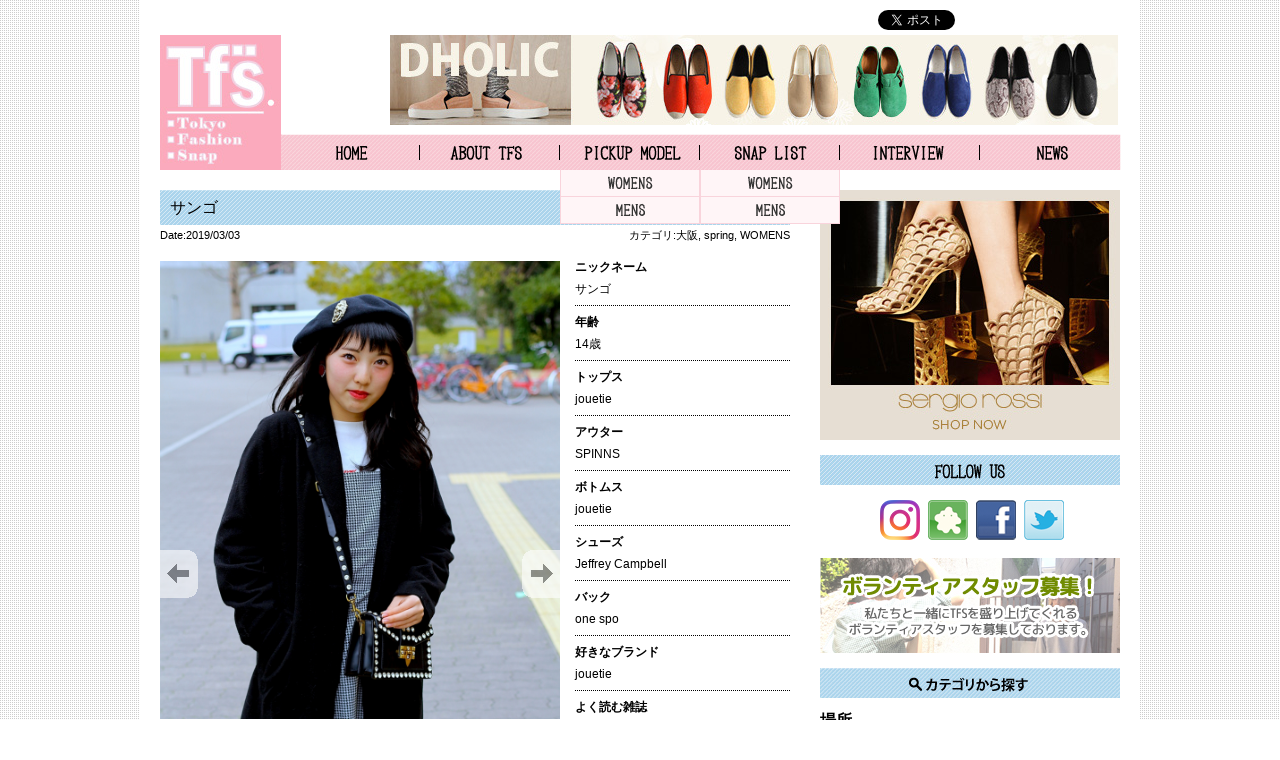

--- FILE ---
content_type: text/html; charset=UTF-8
request_url: https://www.tokyofashionsnap.net/archives/snap/8201.html
body_size: 7392
content:
<!DOCTYPE html PUBLIC "-//W3C//DTD XHTML 1.0 Transitional//EN" "http://www.w3.org/TR/xhtml1/DTD/xhtml1-transitional.dtd">
<html xmlns="http://www.w3.org/1999/xhtml" lang="ja" xml:lang="ja">
<head>
<meta http-equiv="Content-Type" content="text/html; charset=utf-8" />
<meta http-equiv="Content-Script-Type" content="text/javascript" />
<meta http-equiv="Content-Style-Type" content="text/css" />
<meta name="viewport" content="width=device-width, initial-scale=1.0, user-scalable=yes">
<title>東京ファッションスナップ【TFS】 &raquo; サンゴ</title>

<link href="https://www.tokyofashionsnap.net/wp-content/themes/tfs/style.css?20260123080507" rel="stylesheet" type="text/css" />
<link href="https://www.tokyofashionsnap.net/wp-content/themes/tfs/css/contents.css?20260123080507" rel="stylesheet" type="text/css" />
<link href="https://www.tokyofashionsnap.net/wp-content/themes/tfs/css/reset.css" rel="stylesheet" type="text/css" />
<link href="https://www.tokyofashionsnap.net/wp-content/themes/tfs/css/colorbox.css" rel="stylesheet" type="text/css" />
<script type='text/javascript' src='https://www.tokyofashionsnap.net/wp-content/themes/tfs/js/jquery-1.11.1.min.js'></script>
<script type='text/javascript' src='https://www.tokyofashionsnap.net/wp-content/themes/tfs/js/jquery.colorbox-min.js'></script>
<script type='text/javascript' src='https://www.tokyofashionsnap.net/wp-content/themes/tfs/js/common.js?20260123080507'></script>

<script>
  window.twttr = (function(d, s, id) {
  var js, fjs = d.getElementsByTagName(s)[0],
    t = window.twttr || {};
  if (d.getElementById(id)) return t;
  js = d.createElement(s);
  js.id = id;
  js.src = "https://platform.twitter.com/widgets.js";
  fjs.parentNode.insertBefore(js, fjs);
 
  t._e = [];
  t.ready = function(f) {
    t._e.push(f);
  };
 
  return t;
}(document, "script", "twitter-wjs"));</script>
<script>!function(d,s,id){var js,fjs=d.getElementsByTagName(s)[0];if(!d.getElementById(id)){js=d.createElement(s);js.charset="UTF-8";js.id=id;js.src="//platform.twitter.com/widgets.js";fjs.parentNode.insertBefore(js,fjs);}}(document,"script","twitter-wjs");</script>

<!-- wp_head -->
 
<!-- All in One SEO Pack 2.2.7.1 by Michael Torbert of Semper Fi Web Design[-1,-1] -->
<meta property="og:title" content="サンゴ" />
<meta property="og:type" content="article" />
<meta property="og:url" content="https://www.tokyofashionsnap.net/archives/snap/8201.html" />
<meta property="og:image" content="https://www.tokyofashionsnap.net/wp-content/themes/tfs/images/common/logo.jpg" />
<meta property="og:site_name" content="東京ファッションスナップ【TFS】" />
<meta property="article:published_time" content="2019-03-03T12:07:39Z" />
<meta property="article:modified_time" content="2019-06-30T12:11:56Z" />
<meta name="twitter:card" content="summary" />
<meta itemprop="image" content="https://www.tokyofashionsnap.net/wp-content/themes/tfs/images/common/logo.jpg" />
			<script>
			(function(i,s,o,g,r,a,m){i['GoogleAnalyticsObject']=r;i[r]=i[r]||function(){
			(i[r].q=i[r].q||[]).push(arguments)},i[r].l=1*new Date();a=s.createElement(o),
			m=s.getElementsByTagName(o)[0];a.async=1;a.src=g;m.parentNode.insertBefore(a,m)
			})(window,document,'script','//www.google-analytics.com/analytics.js','ga');

			ga('create', 'UA-12140983-27', 'auto');
			
			ga('send', 'pageview');
			</script>
<!-- /all in one seo pack -->
<link rel='stylesheet' id='se-link-styles-css'  href='https://www.tokyofashionsnap.net/wp-content/plugins/search-everything/static/css/se-styles.css?ver=3.9.1' type='text/css' media='all' />
<link rel='stylesheet' id='wordpress-popular-posts-css'  href='https://www.tokyofashionsnap.net/wp-content/plugins/wordpress-popular-posts/style/wpp.css?ver=3.3.1' type='text/css' media='all' />
<script type='text/javascript' src='https://www.tokyofashionsnap.net/wp-includes/js/jquery/jquery.js?ver=1.11.0'></script>
<script type='text/javascript' src='https://www.tokyofashionsnap.net/wp-includes/js/jquery/jquery-migrate.min.js?ver=1.2.1'></script>
<script type='text/javascript' src='https://www.tokyofashionsnap.net/wp-content/themes/tfs/js/gnavi.js?ver=3.9.1'></script>
<script type='text/javascript' src='//cdnjs.cloudflare.com/ajax/libs/jquery-easing/1.3/jquery.easing.min.js?ver=3.9.1'></script>
<link rel="EditURI" type="application/rsd+xml" title="RSD" href="https://www.tokyofashionsnap.net/xmlrpc.php?rsd" />
<link rel="wlwmanifest" type="application/wlwmanifest+xml" href="https://www.tokyofashionsnap.net/wp-includes/wlwmanifest.xml" /> 
<link rel='canonical' href='https://www.tokyofashionsnap.net/archives/snap/8201.html' />
<link rel='shortlink' href='https://www.tokyofashionsnap.net/?p=8201' />
<script type="text/javascript">
	window._se_plugin_version = '8.1.3';
</script>
	
<style type="text/css" media="screen">
	#rotator {
		position: relative;
		width: 630px;
		height: 265px;
		margin: 0; padding: 0;
		overflow: hidden;
	}
</style>
	
<meta property='og:title' content='サンゴ'/>
<meta property='og:url' content='https://www.tokyofashionsnap.net/archives/snap/8201.html'/>
<meta property='og:site_name' content='東京ファッションスナップ【TFS】'/>
<meta property='og:type' content='website'/>
<meta property='fb:app_id' content='308012589211706'/>
<meta property='fb:admins' content=''/>
<link rel="stylesheet" href="https://www.tokyofashionsnap.net/wp-content/plugins/wp-page-numbers/classic/wp-page-numbers.css" type="text/css" media="screen" />				<!-- WordPress Popular Posts v3.3.1 -->
				<script type="text/javascript">//<![CDATA[

					var sampling_active = 0;
					var sampling_rate   = 100;
					var do_request = false;

					if ( !sampling_active ) {
						do_request = true;
					} else {
						var num = Math.floor(Math.random() * sampling_rate) + 1;
						do_request = ( 1 === num );
					}

					if ( do_request ) {

						// Create XMLHttpRequest object and set variables
						var xhr = ( window.XMLHttpRequest )
						  ? new XMLHttpRequest()
						  : new ActiveXObject( "Microsoft.XMLHTTP" ),
						url = 'https://www.tokyofashionsnap.net/wp-admin/admin-ajax.php',
						params = 'action=update_views_ajax&token=1ea8d7e370&wpp_id=8201';
						// Set request method and target URL
						xhr.open( "POST", url, true );
						// Set request header
						xhr.setRequestHeader( "Content-type", "application/x-www-form-urlencoded" );
						// Hook into onreadystatechange
						xhr.onreadystatechange = function() {
							if ( 4 === xhr.readyState && 200 === xhr.status ) {
								if ( window.console && window.console.log ) {
									window.console.log( xhr.responseText );
								}
							}
						};
						// Send request
						xhr.send( params );

					}

				//]]></script>
				<!-- End WordPress Popular Posts v3.3.1 -->
				<!-- BEGIN: WP Social Bookmarking Light -->
<script>(function(d, s, id) {
  var js, fjs = d.getElementsByTagName(s)[0];
  if (d.getElementById(id)) return;
  js = d.createElement(s); js.id = id;
  js.src = "//connect.facebook.net/ja_JP/sdk.js#xfbml=1&version=v2.0";
  fjs.parentNode.insertBefore(js, fjs);
}(document, 'script', 'facebook-jssdk'));</script>   
<style type="text/css">
.wp_social_bookmarking_light{
    border: 0 !important;
    padding: 10px 0 20px 0 !important;
    margin: 0 !important;
}
.wp_social_bookmarking_light div{
    float: left !important;
    border: 0 !important;
    padding: 0 !important;
    margin: 0 5px 0px 0 !important;
    min-height: 30px !important;
    line-height: 18px !important;
    text-indent: 0 !important;
}
.wp_social_bookmarking_light img{
    border: 0 !important;
    padding: 0;
    margin: 0;
    vertical-align: top !important;
}
.wp_social_bookmarking_light_clear{
    clear: both !important;
}
#fb-root{
    display: none;
}
.wsbl_twitter{
    width: 100px;
}
.wsbl_facebook_like iframe{
    max-width: none !important;
}</style>
<!-- END: WP Social Bookmarking Light -->
<!-- end wp_head -->

</head>
<body id="pagetop">
    <div id="wrapper">
<script type='text/javascript'>
  (function(i,s,o,g,r,a,m){i['GoogleAnalyticsObject']=r;i[r]=i[r]||function(){
  (i[r].q=i[r].q||[]).push(arguments)},i[r].l=1*new Date();a=s.createElement(o),
  m=s.getElementsByTagName(o)[0];a.async=1;a.src=g;m.parentNode.insertBefore(a,m)
  })(window,document,'script','//www.google-analytics.com/analytics.js','ga');

  ga('create', 'UA-12140983-27', 'auto');
  ga('require', 'displayfeatures');
  ga('send', 'pageview');

</script>
        <div id="header">
            <h1><a href="https://www.tokyofashionsnap.net"><img src="https://www.tokyofashionsnap.net/wp-content/themes/tfs/images/common/logo.jpg" alt="東京ファッションスナップ　Tokyo Fashion Snap" /><span class="sp">Tokyo Fashion Snap</span></a></h1>
            <ul id="gNavi">
                <li class="gMenu01"><a href="https://www.tokyofashionsnap.net" title="TFS HOME">TFS HOME</a></li>
                <li class="gMenu02"><a href="https://www.tokyofashionsnap.net/about" title="TFSとは">ABOUT TFS</a></li>
                <li class="gMenu03"><a href="https://www.tokyofashionsnap.net/archives/pickup" title="ピックアップスナップ">PICKUP MODEL</a>
                    <ul class="submenu">
                        <li class="submenu01"><a href="https://www.tokyofashionsnap.net/reg_sex/womens">WOMENS</a></li>
                        <li class="submenu02"><a href="https://www.tokyofashionsnap.net/reg_sex/mens">MENS</a></li>
                    </ul>
                </li>
                <li class="gMenu04"><a href="https://www.tokyofashionsnap.net/archives/snap" title="スナップ">SNAP LIST</a>
                    <ul class="submenu">
                        <li class="submenu01"><a href="https://www.tokyofashionsnap.net/snap_sex/womens">WOMENS</a></li>
                        <li class="submenu02"><a href="https://www.tokyofashionsnap.net/snap_sex/mens">MENS</a></li>
                    </ul>
                </li>
                <li class="gMenu05"><a href="https://www.tokyofashionsnap.net/archives/interview" title="インタビュー">INTERVIEW</a></li>
                <li class="gMenu06"><a href="https://www.tokyofashionsnap.net/archives/category/news" title="ニュース">NEWS</a></li>
            </ul><!--END gNavi-->
            <ul class="share clearfix">
                <li><iframe title="facebook" src="https://www.facebook.com/plugins/like.php?href=http%3A%2F%2Fwww.tokyofashionsnap.net%2F&amp;width=120&amp;layout=button_count&amp;action=like&amp;show_faces=false&amp;share=false&amp;height=21&amp;appId=308012589211706" scrolling="no" frameborder="0" style="border:none; overflow:hidden; width:120px; height:21px;" allowTransparency="true"></iframe></li>
                <li><a href="https://twitter.com/share" class="twitter-share-button" data-url="https://www.tokyofashionsnap.net/" data-text="Tokyo Fashion Snap" data-lang="ja">ツイート</a></li>
                <li><div class="g-plusone" data-size="medium" data-href="https://www.tokyofashionsnap.net/"></div></li>
            </ul>
            <div id="headBanner"><img src="https://www.tokyofashionsnap.net/wp-content/themes/tfs/images/banner/head.jpg" alt="" /></div>
            <div class="header sp">
                <span class="spmenu_btn"></span>
            </div>
        </div><!--END header-->
        <div class="sp spmenu">
            <nav>
                <ul>
                    <li><a href="https://www.tokyofashionsnap.net" title="TFS HOME">TFS HOME</a></li>
                    <li><a href="https://www.tokyofashionsnap.net/about" title="TFSとは">ABOUT TFS</a></li>
                    <li><a href="https://www.tokyofashionsnap.net/archives/pickup" title="ピックアップスナップ">PICKUP MODEL</a></li>
                    <li><a href="https://www.tokyofashionsnap.net/reg_sex/womens">－　WOMENS</a></li>
                    <li><a href="https://www.tokyofashionsnap.net/reg_sex/mens">－　MENS</a></li>
                    <li><a href="https://www.tokyofashionsnap.net/archives/snap" title="スナップ">SNAP LIST</a></li>
                    <li><a href="https://www.tokyofashionsnap.net/snap_sex/womens">－　WOMENS</a></li>
                    <li><a href="https://www.tokyofashionsnap.net/snap_sex/mens">－　MENS</a></li>
                    <li><a href="https://www.tokyofashionsnap.net/archives/interview" title="インタビュー">INTERVIEW</a></li>
                    <li><a href="https://www.tokyofashionsnap.net/archives/category/news" title="ニュース">NEWS</a></li>
                    <li><a href="https://www.tokyofashionsnap.net/staff">ボランティアスタッフ募集</a></li>
                    <li><a href="https://www.tokyofashionsnap.net/contact">お問い合わせ</a></li>
                    <li><a href="https://www.tokyofashionsnap.net/privacy">プライバシーポリシー</a></li>
                    <li><a href="https://www.tokyofashionsnap.net/ad">広告掲載について</a></li>
                    <li><a href="https://www.tokyofashionsnap.net/company">運営会社</a></li>
                </ul>
            </nav>
        </div>
    <div id="main" class="clearfix">
        <div id="contents">
                    <h2 class="pageTitle pageTitleText">サンゴ</h2>
            <div class="postInfo clearfix">
                <p class="postDate">Date:2019/03/03</p>
                <p class="postCategory">カテゴリ:<a href="https://www.tokyofashionsnap.net/snap_area/osaka" rel="tag">大阪</a>, <a href="https://www.tokyofashionsnap.net/snap_season/spring" rel="tag">spring</a>, <a href="https://www.tokyofashionsnap.net/snap_sex/womens" rel="tag">WOMENS</a></p>
            </div>
            <div id="snapBox" class="clearfix">
                <div class="slideshowWrapper">
                    <div id="slideshowImagearea">
                        <div id="slideshowImage">
                            <a href="javascript:slideShow.nav(-1)" class="imgnav " id="slideshowPrevimg"></a>
                            <a href="javascript:slideShow.nav(1)" class="imgnav " id="slideshowNextimg"></a>
                        </div>
                    </div>
                    <div id="slideshowThumbWrapper">
                        <div id="slideshowThumbarea">
                                                    <ul id="slideshowThumbs">
                                                        <li value="2"><img id="2thumb" src="https://www.tokyofashionsnap.net/wp-content/uploads/2019/06/002.jpg" width="80" /></li>
                                <li value="3"><img id="3thumb" src="https://www.tokyofashionsnap.net/wp-content/uploads/2019/06/001.jpg" width="80" /></li>
                            </ul>
                        </div>
                    </div>
                </div><!--END slideshowWrapper-->
<script type="text/javascript">
var imgid = 'slideshowImage';
var imgdir = 'https://www.tokyofashionsnap.net/wp-content/uploads';
var imgext = '.jpg';
var thumbid = 'slideshowThumbs';
var thumbimgtxt = 'thumb';
var auto = true;
var autodelay = 7;
</script>
<script type="text/javascript" src="https://www.tokyofashionsnap.net/wp-content/themes/tfs/js/slide.js"></script>
                <div class="snapTextBox">
                                        <dl>
                                            <dt>ニックネーム</dt>
                        <dd>サンゴ</dd>
                                                                <dt>年齢</dt>
                        <dd>14歳</dd>
                                                                                                        <dt>トップス</dt>
                        <dd>jouetie</dd>
                                                                <dt>アウター</dt>
                        <dd>SPINNS</dd>
                                                                <dt>ボトムス</dt>
                        <dd>jouetie</dd>
                                                                <dt>シューズ</dt>
                        <dd>Jeffrey Campbell</dd>
                                                                <dt>バック</dt>
                        <dd>one spo</dd>
                                                                                    <dt>好きなブランド</dt>
                        <dd>jouetie</dd>
                                                                <dt>よく読む雑誌</dt>
                        <dd>mini</dd>
                                                                <dt>ブログ</dt>
                        <dd><a href="https://www.instagram.com/kyarysansan" target="_blank">https://www.instagram.com/kyarysansan</a></dd>
                                                                <dt>Twitter</dt>
                        <dd><a href="https://twitter.com/@san11126481" target="_blank">@san11126481</a></dd>
                                                                <dt>ブランド</dt>
                        <dd><a href="https://www.tokyofashionsnap.net/keyword/jeffrey-campbell" rel="tag">Jeffrey Campbell</a>, <a href="https://www.tokyofashionsnap.net/keyword/jouetie" rel="tag">jouetie</a>, <a href="https://www.tokyofashionsnap.net/keyword/one-spo" rel="tag">one spo</a>, <a href="https://www.tokyofashionsnap.net/keyword/sppins" rel="tag">SPPINS</a></dd>
                                        </dl>
                    <ul class="share clearfix">
                        <li><div class='wpfblike' style='height: 21px;'><iframe src='https://www.facebook.com/plugins/like.php?href=https://www.www.tokyofashionsnap.net/archives/snap/8201.html&amp;layout=button_count&amp;show_faces=false&amp;width=110&amp;action=like&amp;colorscheme=light&amp;send=false' scrolling='no' frameborder='0' allowTransparency='true' style='border:none; overflow:hidden; width:110px;'></iframe></div></li>
                        <li><a href="https://twitter.com/share" class="twitter-share-button" data-url="https://www.tokyofashionsnap.net/archives/snap/8201.html" data-text="サンゴ" data-lang="ja">ツイート</a>
<script>!function(d,s,id){var js,fjs=d.getElementsByTagName(s)[0],p=/^http:/.test(d.location)?'http':'https';if(!d.getElementById(id)){js=d.createElement(s);js.id=id;js.src=p+'://platform.twitter.com/widgets.js';fjs.parentNode.insertBefore(js,fjs);}}(document, 'script', 'twitter-wjs');</script></li>
                    </ul>
                </div><!--END snapTextBox-->
            </div><!--END snapBox-->
                    <h3>その他のファッションスナップ</h3>
            <ul id="snapList" class="clearfix">
                                        <li><a href="https://www.tokyofashionsnap.net/archives/snap/8247.html"><img src="https://www.tokyofashionsnap.net/wp-content/uploads/2019/07/0011-168x206.jpg" class="attachment-118x145 wp-post-image" alt="001" /></a></li>
                            <li><a href="https://www.tokyofashionsnap.net/archives/snap/8240.html"><img src="https://www.tokyofashionsnap.net/wp-content/uploads/2019/07/001-168x206.jpg" class="attachment-118x145 wp-post-image" alt="001" /></a></li>
                            <li><a href="https://www.tokyofashionsnap.net/archives/snap/8237.html"><img src="https://www.tokyofashionsnap.net/wp-content/uploads/2019/06/033-168x206.jpg" class="attachment-118x145 wp-post-image" alt="03" /></a></li>
                            <li><a href="https://www.tokyofashionsnap.net/archives/snap/8232.html"><img src="https://www.tokyofashionsnap.net/wp-content/uploads/2019/06/012-168x206.jpg" class="attachment-118x145 wp-post-image" alt="01" /></a></li>
                            <li><a href="https://www.tokyofashionsnap.net/archives/snap/8221.html"><img src="https://www.tokyofashionsnap.net/wp-content/uploads/2019/06/07-168x206.jpg" class="attachment-118x145 wp-post-image" alt="07" /></a></li>
                                    </ul>
        </div><!--END contents-->
        <div id="sidebar">
            <div id="sideBanner01" class="sideBanner">
                <img src="https://www.tokyofashionsnap.net/wp-content/themes/tfs/images/banner/side01.jpg" alt="SERGIO ROSSI" />
            </div>

            <h2><img src="https://www.tokyofashionsnap.net/wp-content/themes/tfs/images/common/ttl-side-followus.jpg" alt="FOLLOW US" /></h2>
            <ul class="followList clearfix">
                <li><a href="https://www.instagram.com/tfsnap/" target="_blank"><img src="https://www.tokyofashionsnap.net/wp-content/themes/tfs/images/common/icon-instagram.png" alt="Instagram" /></a></li>
                <li><a href="http://ameblo.jp/tfs89" target="_blank"><img src="https://www.tokyofashionsnap.net/wp-content/themes/tfs/images/common/icon-ameba.gif" alt="アメブロ" /></a></li>
                <li><a href="https://facebook.com/tokyofashionsnap.tfssnap/" target="_blank"><img src="https://www.tokyofashionsnap.net/wp-content/themes/tfs/images/common/icon-facebook.gif" alt="facebook" /></a></li>
                <li><a href="https://twitter.com/tfssnap" target="_blank"><img src="https://www.tokyofashionsnap.net/wp-content/themes/tfs/images/common/icon-twitter.gif" alt="Twitter" /></a></li>
            </ul>

            <div id="sideBanner02" class="sideBanner">
                <a href="https://www.tokyofashionsnap.net/staff"><img src="https://www.tokyofashionsnap.net/wp-content/themes/tfs/images/common/staff_bnr2.jpg" alt="ボランティアスタッフ募集" /></a>
            </div>

            <h2><img src="https://www.tokyofashionsnap.net/wp-content/themes/tfs/images/common/ttl-side-cat.jpg" alt="カテゴリから探す" /></h2>
            <div class="sidecategoryBox">
            <h3>場所</h3>
            <ul class="catList01">
                <li><a href="https://www.tokyofashionsnap.net/snap_area/tokyo">東京</a></li>
                <li><a href="https://www.tokyofashionsnap.net/snap_area/osaka">大阪</a></li>
            </ul>
        </div>
        <div class="sidecategoryBox">
            <h3>季節</h3>
            <ul class="catList02 clearfix">
                <li><a href="https://www.tokyofashionsnap.net/snap_season/autumn">autumn</a></li>
                <li><a href="https://www.tokyofashionsnap.net/snap_season/summer">summer</a></li>
                <li><a href="https://www.tokyofashionsnap.net/snap_season/spring">spring</a></li>
                <li><a href="https://www.tokyofashionsnap.net/snap_season/winter">winter</a></li>
            </ul>
        </div>
        <div class="sidecategoryBox">
            <h3>アーカイブ</h3>
            <select name="archive-dropdown" onchange='document.location.href=this.options[this.selectedIndex].value;' tabindex="0">
                <option value="" selected="selected">月を選択</option>
                	<option value='https://www.tokyofashionsnap.net/archives/snap/date/2019/06'> 2019年6月 </option>
	<option value='https://www.tokyofashionsnap.net/archives/snap/date/2019/05'> 2019年5月 </option>
	<option value='https://www.tokyofashionsnap.net/archives/snap/date/2019/04'> 2019年4月 </option>
	<option value='https://www.tokyofashionsnap.net/archives/snap/date/2019/03'> 2019年3月 </option>
	<option value='https://www.tokyofashionsnap.net/archives/snap/date/2019/02'> 2019年2月 </option>
	<option value='https://www.tokyofashionsnap.net/archives/snap/date/2018/12'> 2018年12月 </option>
	<option value='https://www.tokyofashionsnap.net/archives/snap/date/2018/11'> 2018年11月 </option>
	<option value='https://www.tokyofashionsnap.net/archives/snap/date/2018/10'> 2018年10月 </option>
	<option value='https://www.tokyofashionsnap.net/archives/snap/date/2018/09'> 2018年9月 </option>
	<option value='https://www.tokyofashionsnap.net/archives/snap/date/2018/08'> 2018年8月 </option>
	<option value='https://www.tokyofashionsnap.net/archives/snap/date/2018/07'> 2018年7月 </option>
	<option value='https://www.tokyofashionsnap.net/archives/snap/date/2017/10'> 2017年10月 </option>
	<option value='https://www.tokyofashionsnap.net/archives/snap/date/2017/09'> 2017年9月 </option>
	<option value='https://www.tokyofashionsnap.net/archives/snap/date/2017/08'> 2017年8月 </option>
	<option value='https://www.tokyofashionsnap.net/archives/snap/date/2017/07'> 2017年7月 </option>
	<option value='https://www.tokyofashionsnap.net/archives/snap/date/2017/06'> 2017年6月 </option>
	<option value='https://www.tokyofashionsnap.net/archives/snap/date/2017/05'> 2017年5月 </option>
	<option value='https://www.tokyofashionsnap.net/archives/snap/date/2017/01'> 2017年1月 </option>
	<option value='https://www.tokyofashionsnap.net/archives/snap/date/2016/12'> 2016年12月 </option>
	<option value='https://www.tokyofashionsnap.net/archives/snap/date/2016/11'> 2016年11月 </option>
	<option value='https://www.tokyofashionsnap.net/archives/snap/date/2016/08'> 2016年8月 </option>
	<option value='https://www.tokyofashionsnap.net/archives/snap/date/2016/07'> 2016年7月 </option>
	<option value='https://www.tokyofashionsnap.net/archives/snap/date/2016/06'> 2016年6月 </option>
	<option value='https://www.tokyofashionsnap.net/archives/snap/date/2016/05'> 2016年5月 </option>
	<option value='https://www.tokyofashionsnap.net/archives/snap/date/2016/04'> 2016年4月 </option>
	<option value='https://www.tokyofashionsnap.net/archives/snap/date/2016/03'> 2016年3月 </option>
	<option value='https://www.tokyofashionsnap.net/archives/snap/date/2016/02'> 2016年2月 </option>
	<option value='https://www.tokyofashionsnap.net/archives/snap/date/2016/01'> 2016年1月 </option>
	<option value='https://www.tokyofashionsnap.net/archives/snap/date/2015/12'> 2015年12月 </option>
	<option value='https://www.tokyofashionsnap.net/archives/snap/date/2015/11'> 2015年11月 </option>
	<option value='https://www.tokyofashionsnap.net/archives/snap/date/2015/10'> 2015年10月 </option>
	<option value='https://www.tokyofashionsnap.net/archives/snap/date/2015/09'> 2015年9月 </option>
	<option value='https://www.tokyofashionsnap.net/archives/snap/date/2015/08'> 2015年8月 </option>
	<option value='https://www.tokyofashionsnap.net/archives/snap/date/2015/07'> 2015年7月 </option>
	<option value='https://www.tokyofashionsnap.net/archives/snap/date/2015/06'> 2015年6月 </option>
	<option value='https://www.tokyofashionsnap.net/archives/snap/date/2015/04'> 2015年4月 </option>
	<option value='https://www.tokyofashionsnap.net/archives/snap/date/2015/03'> 2015年3月 </option>
	<option value='https://www.tokyofashionsnap.net/archives/snap/date/2015/02'> 2015年2月 </option>
	<option value='https://www.tokyofashionsnap.net/archives/snap/date/2015/01'> 2015年1月 </option>
	<option value='https://www.tokyofashionsnap.net/archives/snap/date/2014/12'> 2014年12月 </option>
	<option value='https://www.tokyofashionsnap.net/archives/snap/date/2014/11'> 2014年11月 </option>
	<option value='https://www.tokyofashionsnap.net/archives/snap/date/2014/10'> 2014年10月 </option>
	<option value='https://www.tokyofashionsnap.net/archives/snap/date/2014/09'> 2014年9月 </option>
	<option value='https://www.tokyofashionsnap.net/archives/snap/date/2014/08'> 2014年8月 </option>
	<option value='https://www.tokyofashionsnap.net/archives/snap/date/2014/07'> 2014年7月 </option>
	<option value='https://www.tokyofashionsnap.net/archives/snap/date/2014/05'> 2014年5月 </option>
	<option value='https://www.tokyofashionsnap.net/archives/snap/date/2014/04'> 2014年4月 </option>
	<option value='https://www.tokyofashionsnap.net/archives/snap/date/2014/03'> 2014年3月 </option>
	<option value='https://www.tokyofashionsnap.net/archives/snap/date/2014/02'> 2014年2月 </option>
	<option value='https://www.tokyofashionsnap.net/archives/snap/date/2014/01'> 2014年1月 </option>
	<option value='https://www.tokyofashionsnap.net/archives/snap/date/2013/12'> 2013年12月 </option>
	<option value='https://www.tokyofashionsnap.net/archives/snap/date/2013/11'> 2013年11月 </option>
	<option value='https://www.tokyofashionsnap.net/archives/snap/date/2013/10'> 2013年10月 </option>
	<option value='https://www.tokyofashionsnap.net/archives/snap/date/2013/09'> 2013年9月 </option>
	<option value='https://www.tokyofashionsnap.net/archives/snap/date/2013/08'> 2013年8月 </option>
	<option value='https://www.tokyofashionsnap.net/archives/snap/date/2013/07'> 2013年7月 </option>
	<option value='https://www.tokyofashionsnap.net/archives/snap/date/2013/06'> 2013年6月 </option>
	<option value='https://www.tokyofashionsnap.net/archives/snap/date/2013/05'> 2013年5月 </option>
	<option value='https://www.tokyofashionsnap.net/archives/snap/date/2013/04'> 2013年4月 </option>
            </select>
        </div>
        <div class="sidecategoryBox">
            <h3>フリーワード検索</h3>

            <form method="get" id="searchform" class="searchform" action="https://www.tokyofashionsnap.net/">
              <div>
                <label class="screen-reader-text" for="s">検索:</label>
                <input type="text" value="" name="s" id="s" />
                <input type="submit" id="searchsubmit" value="検索" />
              </div>
            </form>
            <p>(モデル名、ブランド名、雑誌名、etc)</p>
                        <div class="sideBanner">
                <img src="https://www.tokyofashionsnap.net/wp-content/themes/tfs/images/banner/side02.jpg" alt="バナー" />
            </div>
            <h2><img src="https://www.tokyofashionsnap.net/wp-content/themes/tfs/images/common/ttl-side-alliance.jpg" alt="提携企業" /></h2>
            <div class="allianceBox">
                <!--a href="http://www.opa-club.com/" target="_blank"><img src="https://www.tokyofashionsnap.net/wp-content/themes/tfs/images/alliance/opa.jpg" alt="OPA" /></a-->
                <a href="http://big-step.co.jp/" target="_blank"><img src="https://www.tokyofashionsnap.net/wp-content/themes/tfs/images/alliance/bigstep.png" alt="BIGSTEP" /></a>
            </div>
        </div><!--END sidebar--></div><!--END main-->
    <div id="bottomBanner">
        <img src="https://www.tokyofashionsnap.net/wp-content/themes/tfs/images/banner/bottom.jpg" alt="" />
    </div>
    <div id="footerCategory" class="clearfix">
        <h2><img src="https://www.tokyofashionsnap.net/wp-content/themes/tfs/images/common/ttl-f-snapcat.gif" alt="SNAP CATEGORY" /></h2>
        <div class="categoryBox">
            <h3>場所</h3>
            <ul class="catList01">
                <li><a href="https://www.tokyofashionsnap.net/snap_area/tokyo">東京</a></li>
                <li><a href="https://www.tokyofashionsnap.net/snap_area/osaka">大阪</a></li>
            </ul>
        </div>
        <div class="categoryBox">
            <h3>季節</h3>
            <ul class="catList02 clearfix">
                <li><a href="https://www.tokyofashionsnap.net/snap_season/autumn">autumn</a></li>
                <li><a href="https://www.tokyofashionsnap.net/snap_season/summer">summer</a></li>
                <li><a href="https://www.tokyofashionsnap.net/snap_season/spring">spring</a></li>
                <li><a href="https://www.tokyofashionsnap.net/snap_season/winter">winter</a></li>
            </ul>
        </div>
        <div class="categoryBox">
            <h3>アーカイブ</h3>
            <select name="archive-dropdown" onchange='document.location.href=this.options[this.selectedIndex].value;' tabindex="0"> 
                <option selected="selected" value="">月を選択</option> 
                	<option value='https://www.tokyofashionsnap.net/archives/snap/date/2019/06'> 2019年6月 </option>
	<option value='https://www.tokyofashionsnap.net/archives/snap/date/2019/05'> 2019年5月 </option>
	<option value='https://www.tokyofashionsnap.net/archives/snap/date/2019/04'> 2019年4月 </option>
	<option value='https://www.tokyofashionsnap.net/archives/snap/date/2019/03'> 2019年3月 </option>
	<option value='https://www.tokyofashionsnap.net/archives/snap/date/2019/02'> 2019年2月 </option>
	<option value='https://www.tokyofashionsnap.net/archives/snap/date/2018/12'> 2018年12月 </option>
	<option value='https://www.tokyofashionsnap.net/archives/snap/date/2018/11'> 2018年11月 </option>
	<option value='https://www.tokyofashionsnap.net/archives/snap/date/2018/10'> 2018年10月 </option>
	<option value='https://www.tokyofashionsnap.net/archives/snap/date/2018/09'> 2018年9月 </option>
	<option value='https://www.tokyofashionsnap.net/archives/snap/date/2018/08'> 2018年8月 </option>
	<option value='https://www.tokyofashionsnap.net/archives/snap/date/2018/07'> 2018年7月 </option>
	<option value='https://www.tokyofashionsnap.net/archives/snap/date/2017/10'> 2017年10月 </option>
	<option value='https://www.tokyofashionsnap.net/archives/snap/date/2017/09'> 2017年9月 </option>
	<option value='https://www.tokyofashionsnap.net/archives/snap/date/2017/08'> 2017年8月 </option>
	<option value='https://www.tokyofashionsnap.net/archives/snap/date/2017/07'> 2017年7月 </option>
	<option value='https://www.tokyofashionsnap.net/archives/snap/date/2017/06'> 2017年6月 </option>
	<option value='https://www.tokyofashionsnap.net/archives/snap/date/2017/05'> 2017年5月 </option>
	<option value='https://www.tokyofashionsnap.net/archives/snap/date/2017/01'> 2017年1月 </option>
	<option value='https://www.tokyofashionsnap.net/archives/snap/date/2016/12'> 2016年12月 </option>
	<option value='https://www.tokyofashionsnap.net/archives/snap/date/2016/11'> 2016年11月 </option>
	<option value='https://www.tokyofashionsnap.net/archives/snap/date/2016/08'> 2016年8月 </option>
	<option value='https://www.tokyofashionsnap.net/archives/snap/date/2016/07'> 2016年7月 </option>
	<option value='https://www.tokyofashionsnap.net/archives/snap/date/2016/06'> 2016年6月 </option>
	<option value='https://www.tokyofashionsnap.net/archives/snap/date/2016/05'> 2016年5月 </option>
	<option value='https://www.tokyofashionsnap.net/archives/snap/date/2016/04'> 2016年4月 </option>
	<option value='https://www.tokyofashionsnap.net/archives/snap/date/2016/03'> 2016年3月 </option>
	<option value='https://www.tokyofashionsnap.net/archives/snap/date/2016/02'> 2016年2月 </option>
	<option value='https://www.tokyofashionsnap.net/archives/snap/date/2016/01'> 2016年1月 </option>
	<option value='https://www.tokyofashionsnap.net/archives/snap/date/2015/12'> 2015年12月 </option>
	<option value='https://www.tokyofashionsnap.net/archives/snap/date/2015/11'> 2015年11月 </option>
	<option value='https://www.tokyofashionsnap.net/archives/snap/date/2015/10'> 2015年10月 </option>
	<option value='https://www.tokyofashionsnap.net/archives/snap/date/2015/09'> 2015年9月 </option>
	<option value='https://www.tokyofashionsnap.net/archives/snap/date/2015/08'> 2015年8月 </option>
	<option value='https://www.tokyofashionsnap.net/archives/snap/date/2015/07'> 2015年7月 </option>
	<option value='https://www.tokyofashionsnap.net/archives/snap/date/2015/06'> 2015年6月 </option>
	<option value='https://www.tokyofashionsnap.net/archives/snap/date/2015/04'> 2015年4月 </option>
	<option value='https://www.tokyofashionsnap.net/archives/snap/date/2015/03'> 2015年3月 </option>
	<option value='https://www.tokyofashionsnap.net/archives/snap/date/2015/02'> 2015年2月 </option>
	<option value='https://www.tokyofashionsnap.net/archives/snap/date/2015/01'> 2015年1月 </option>
	<option value='https://www.tokyofashionsnap.net/archives/snap/date/2014/12'> 2014年12月 </option>
	<option value='https://www.tokyofashionsnap.net/archives/snap/date/2014/11'> 2014年11月 </option>
	<option value='https://www.tokyofashionsnap.net/archives/snap/date/2014/10'> 2014年10月 </option>
	<option value='https://www.tokyofashionsnap.net/archives/snap/date/2014/09'> 2014年9月 </option>
	<option value='https://www.tokyofashionsnap.net/archives/snap/date/2014/08'> 2014年8月 </option>
	<option value='https://www.tokyofashionsnap.net/archives/snap/date/2014/07'> 2014年7月 </option>
	<option value='https://www.tokyofashionsnap.net/archives/snap/date/2014/05'> 2014年5月 </option>
	<option value='https://www.tokyofashionsnap.net/archives/snap/date/2014/04'> 2014年4月 </option>
	<option value='https://www.tokyofashionsnap.net/archives/snap/date/2014/03'> 2014年3月 </option>
	<option value='https://www.tokyofashionsnap.net/archives/snap/date/2014/02'> 2014年2月 </option>
	<option value='https://www.tokyofashionsnap.net/archives/snap/date/2014/01'> 2014年1月 </option>
	<option value='https://www.tokyofashionsnap.net/archives/snap/date/2013/12'> 2013年12月 </option>
	<option value='https://www.tokyofashionsnap.net/archives/snap/date/2013/11'> 2013年11月 </option>
	<option value='https://www.tokyofashionsnap.net/archives/snap/date/2013/10'> 2013年10月 </option>
	<option value='https://www.tokyofashionsnap.net/archives/snap/date/2013/09'> 2013年9月 </option>
	<option value='https://www.tokyofashionsnap.net/archives/snap/date/2013/08'> 2013年8月 </option>
	<option value='https://www.tokyofashionsnap.net/archives/snap/date/2013/07'> 2013年7月 </option>
	<option value='https://www.tokyofashionsnap.net/archives/snap/date/2013/06'> 2013年6月 </option>
	<option value='https://www.tokyofashionsnap.net/archives/snap/date/2013/05'> 2013年5月 </option>
	<option value='https://www.tokyofashionsnap.net/archives/snap/date/2013/04'> 2013年4月 </option>
            </select>
        </div>  
        <p class="pagetop"><a href="#pagetop"><img src="https://www.tokyofashionsnap.net/wp-content/themes/tfs/images/common/pagetop.png" alt="pagetop" /></a></p>
    </div>
    <div id="footer" class="clearfix">
        <div class="fLeft">
            <div class="footerInfo clearfix">
                <div class="logo"><img src="https://www.tokyofashionsnap.net/wp-content/themes/tfs/images/common/logo-f.jpg" alt="Tokyo Fashion Snap" /></div>
                <div class="infoText">
                    <h2>Tokyo Fashion Snap</h2>
                    <p>東京都渋谷区松濤1丁目28番2号<br />
                    TEL 03-6823-7178</p>
                </div>
            </div>
        </div>
        <div class="fRight">
            <ul id="fNavi" class="clearfix">
                <li><a href="https://www.tokyofashionsnap.net/contact">お問い合わせ</a></li>
                <li><a href="https://www.tokyofashionsnap.net/privacy">プライバシーポリシー</a></li>
                <li><a href="https://www.tokyofashionsnap.net/ad">広告掲載について</a></li>
                <li><a href="https://www.tokyofashionsnap.net/company">運営会社</a></li>
            </ul>
            <ul class="share clearfix">
                <li><iframe title="facebook" src="https://www.facebook.com/plugins/like.php?href=http%3A%2F%2Fwww.tokyofashionsnap.net%2F&amp;width=120&amp;layout=button_count&amp;action=like&amp;show_faces=false&amp;share=false&amp;height=21&amp;appId=308012589211706" scrolling="no" frameborder="0" style="border:none; overflow:hidden; width:120px; height:21px;" allowTransparency="true"></iframe></li>
                <!--li><a href="https://twitter.com/share" class="twitter-share-button" data-url="https://www.tokyofashionsnap.net/" data-text="Tokyo Fashion Snap" data-lang="ja">ツイート</a>
<script type="text/javascript">function(d,s,id){var js,fjs=d.getElementsByTagName(s)[0],p=/^http:/.test(d.location)?'http':'https';if(!d.getElementById(id)){js=d.createElement(s);js.id=id;js.src=p+'://platform.twitter.com/widgets.js';fjs.parentNode.insertBefore(js,fjs);}}(document, 'script', 'twitter-wjs');</script></li-->
                <li><div class="g-plusone" data-size="medium" data-href="https://www.tokyofashionsnap.net/"></div>
<script type="text/javascript">
  window.___gcfg = {lang: 'ja'};

  (function() {
    var po = document.createElement('script'); po.type = 'text/javascript'; po.async = true;
    po.src = 'https://apis.google.com/js/platform.js';
    var s = document.getElementsByTagName('script')[0]; s.parentNode.insertBefore(po, s);
  })();
</script></li>
            </ul>
            <p id="copyright">&copy; 2014 SINFONIA .INC</p>
        </div>
    </div><!--END footer-->
</div><!--END wrapper-->
<!-- BEGIN: WP Social Bookmarking Light -->
<!-- END: WP Social Bookmarking Light -->

<script type="text/javascript">
jQuery(document).ready(function($) {
	$("#rotator").cycle({ 
	    fx: 'scrollLeft',
	    timeout: 3000,
	    speed: 1000,
	    pause: 1,
	    fit: 1
	});
});
</script>

<script type='text/javascript' src='https://www.tokyofashionsnap.net/wp-content/plugins/wp-cycle/jquery.cycle.all.min.js?ver=2.9999.5'></script>
			<script type="text/javascript">
				jQuery.noConflict();
				(function( $ ) {
					$(function() {
						// More code using $ as alias to jQuery
						$("area[href*=#],a[href*=#]:not([href=#]):not([href^='#tab']):not([href^='#quicktab']):not([href^='#pane'])").click(function() {
							if (location.pathname.replace(/^\//,'') == this.pathname.replace(/^\//,'') && location.hostname == this.hostname) {
								var target = $(this.hash);
								target = target.length ? target : $('[name=' + this.hash.slice(1) +']');
								if (target.length) {
								$('html,body').animate({
								scrollTop: target.offset().top - 20  
								},900 ,'easeInQuint');
								return false;
								}
							}
						});
					});
				})(jQuery);	
			</script>				
				</body>
</html>

--- FILE ---
content_type: text/html; charset=utf-8
request_url: https://accounts.google.com/o/oauth2/postmessageRelay?parent=https%3A%2F%2Fwww.tokyofashionsnap.net&jsh=m%3B%2F_%2Fscs%2Fabc-static%2F_%2Fjs%2Fk%3Dgapi.lb.en.2kN9-TZiXrM.O%2Fd%3D1%2Frs%3DAHpOoo_B4hu0FeWRuWHfxnZ3V0WubwN7Qw%2Fm%3D__features__
body_size: 159
content:
<!DOCTYPE html><html><head><title></title><meta http-equiv="content-type" content="text/html; charset=utf-8"><meta http-equiv="X-UA-Compatible" content="IE=edge"><meta name="viewport" content="width=device-width, initial-scale=1, minimum-scale=1, maximum-scale=1, user-scalable=0"><script src='https://ssl.gstatic.com/accounts/o/2580342461-postmessagerelay.js' nonce="Lt0jngVRVe-_4n9v0YDLsg"></script></head><body><script type="text/javascript" src="https://apis.google.com/js/rpc:shindig_random.js?onload=init" nonce="Lt0jngVRVe-_4n9v0YDLsg"></script></body></html>